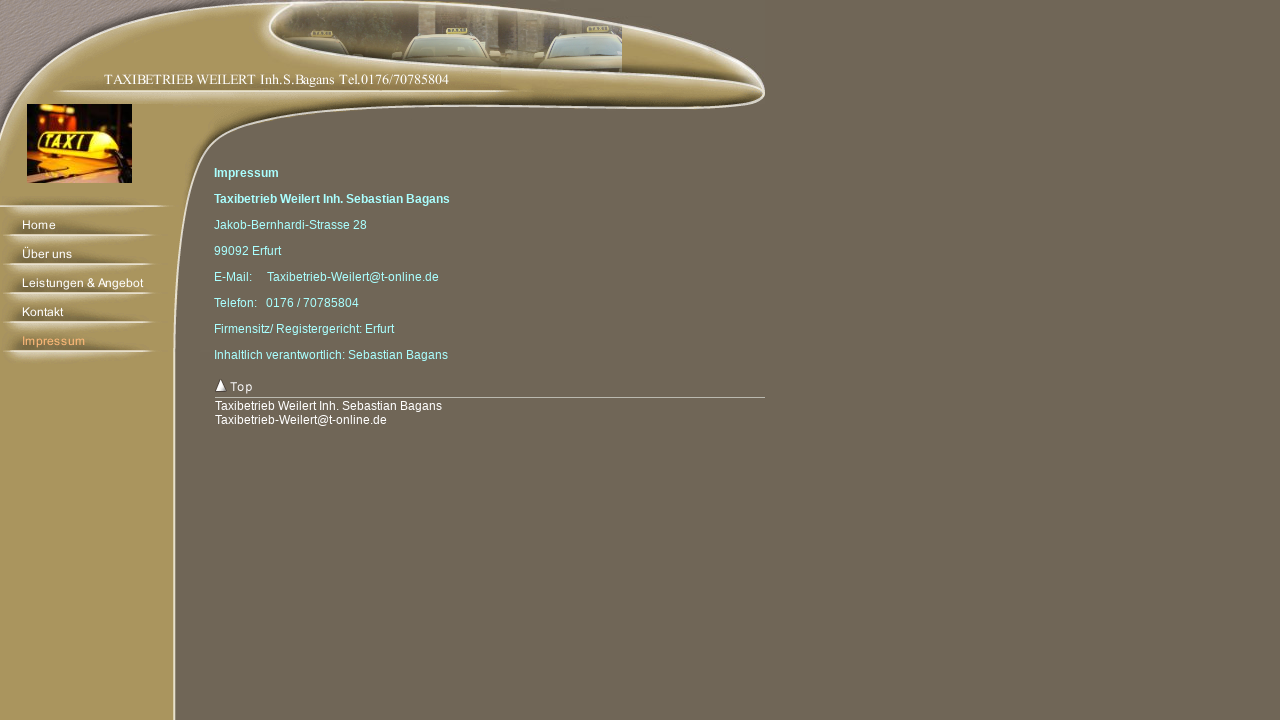

--- FILE ---
content_type: text/html
request_url: http://taxi-weilert.de/impressum.html
body_size: 7555
content:
<!DOCTYPE html PUBLIC "-//W3C//DTD HTML 4.01 Transitional//EN" "http://www.w3.org/TR/html4/loose.dtd">
<html><head><META http-equiv="Content-Type" content="text/html; charset=UTF-8"><title>Impressum</title><meta http-equiv="X-UA-Compatible" content="IE=EmulateIE7" ><meta content="" name="description"><meta name="Keywords" content=""><meta content="false" http-equiv="imagetoolbar"><link type="text/css" href="mediapool/100/1003606/resources/custom_1519321508605.css" rel="stylesheet"></head><body marginheight="0" marginwidth="0" topmargin="0" leftmargin="0"><div style="position:relative;" id="body"><script type="text/javascript" language="JavaScript" src="js/mm.js"></script><a id="top" name="top"></a><img id="top_1" border="0" height="104" width="268" alt="" src="designs/design80/color6/images/top_1.gif"><img id="keyvisual" border="0" height="89" width="497" alt="" src="mediapool/100/1003606/resources/keyvisual/customkey.png"><img id="top_2" border="0" height="15" width="497" alt="" src="designs/design80/color6/images/top_2.gif"><img name="slogan" id="slogan" border="0" height="17" width="398" alt="" src="mediapool/100/1003606/resources/slogan_80_6_1871856348.png"><table cellpadding="0" cellspacing="0" border="0" width="765"><tr><td width="173" valign="top"><table cellpadding="0" cellspacing="0" border="0" width="173"><tr><td width="27"><img border="0" height="79" width="27" alt="" src="designs/design80/color6/images/flogo_left.gif"></td><td width="146" valign="top"><img border="0" src="mediapool/100/1003606/resources/logo_80_43895492.jpg"></td></tr><tr valign="top"><td colspan="2"><img border="0" height="13" width="173" alt="" src="designs/design80/color6/images/i.gif"></td></tr><tr valign="top"><td colspan="2"><table cellpadding="0" cellspacing="0" border="0"><tr><td><img border="0" height="11" width="173" src="designs/design80/color6/images/menu1/nav_top.gif"></td></tr><tr><td><a onMouseOut="MM_swapImgRestore()" onMouseOver="
          MM_swapImage('menuimg11037463',''
          ,'mediapool/100/1003606/resources/tree/11037463_814292944a.png',1)
          " href="index.html"><img src="mediapool/100/1003606/resources/tree/11037463_814292944.png" border="0" alt="Home" title="Home" name="menuimg11037463"></a><script type="text/javascript">MM_preloadImages('mediapool/100/1003606/resources/tree/11037463_814292944a.png')</script></td></tr><tr><td><a onMouseOut="MM_swapImgRestore()" onMouseOver="
          MM_swapImage('menuimg11037464',''
          ,'mediapool/100/1003606/resources/tree/11037464_1184548029a.png',1)
          " href="ueber-uns.html"><img src="mediapool/100/1003606/resources/tree/11037464_1184548029.png" border="0" alt="&Uuml;ber uns" title="&Uuml;ber uns" name="menuimg11037464"></a><script type="text/javascript">MM_preloadImages('mediapool/100/1003606/resources/tree/11037464_1184548029a.png')</script></td></tr><tr><td><a onMouseOut="MM_swapImgRestore()" onMouseOver="
          MM_swapImage('menuimg11037465',''
          ,'mediapool/100/1003606/resources/tree/11037465_778926761a.png',1)
          " href="leistungen-angebot.html"><img src="mediapool/100/1003606/resources/tree/11037465_778926761.png" border="0" alt="Leistungen &amp; Angebot" title="Leistungen &amp; Angebot" name="menuimg11037465"></a><script type="text/javascript">MM_preloadImages('mediapool/100/1003606/resources/tree/11037465_778926761a.png')</script></td></tr><tr><td><a onMouseOut="MM_swapImgRestore()" onMouseOver="
          MM_swapImage('menuimg11037466',''
          ,'mediapool/100/1003606/resources/tree/11037466_2022603898a.png',1)
          " href="kontakt.html"><img src="mediapool/100/1003606/resources/tree/11037466_2022603898.png" border="0" alt="Kontakt" title="Kontakt" name="menuimg11037466"></a><script type="text/javascript">MM_preloadImages('mediapool/100/1003606/resources/tree/11037466_2022603898a.png')</script></td></tr><tr><td><img src="mediapool/100/1003606/resources/tree/11037467_1804433390c.png" border="0" alt="Impressum" title="Impressum" name="menuimg11037467"></td></tr><tr><td><img border="0" height="12" width="173" src="designs/design80/color6/images/menu1/nav_bot.gif"></td></tr></table><script type="text/javascript">
		if (typeof document.all != 'undefined') {
			var counter = document.getElementById('vcounter');
			if (counter) {
				if (counter.parentNode) {
					var tdAboveCounterWidth = counter.parentNode.getAttribute("width");
					if (tdAboveCounterWidth) {
						counter.style.width = tdAboveCounterWidth;
					}
				}
			}
		}
		</script></td></tr></table></td><td valign="top" width="592"><table cellpadding="0" cellspacing="0" border="0" width="592"><tr><td width="41" valign="top" rowspan="2"><img border="0" height="248" width="41" alt="" src="designs/design80/color6/images/table_left.gif"></td><td width="551" valign="top"><img border="0" height="50" width="551" alt="" src="designs/design80/color6/images/table_top.gif"></td></tr><tr><td valign="top"><table cellspacing="0" cellpadding="0" border="0" width="100%">
<tr>
<td width="100%">
<div align="left"><p><span style="color: rgb(170, 255, 255);"><span style="font-family: Comic Sans MS, sans-serif;"><b>Impressum</b></span></span></p><p><span style="color: rgb(170, 255, 255);"><span style="font-family: Comic Sans MS, sans-serif;"><b>Taxibetrieb Weilert Inh. Sebastian Bagans<br></b></span></span></p><p><span style="color: rgb(170, 255, 255);"><span style="font-family: Comic Sans MS, sans-serif;">Jakob-Bernhardi-Strasse 28</span></span></p><p><span style="color: rgb(170, 255, 255);"><span style="font-family: Comic Sans MS, sans-serif;">99092 Erfurt</span></span><span style="color: rgb(170, 255, 255);"><span style="font-family: Comic Sans MS, sans-serif;"><br></span></span></p><p><span style="color: rgb(170, 255, 255);"><span style="font-family: Comic Sans MS, sans-serif;">E-Mail:&nbsp;&nbsp;&nbsp;&nbsp; Taxibetrieb-W</span></span><a href="mailto:weilert@t-online.de"><span style="color: rgb(170, 255, 255);"><span style="font-family: Comic Sans MS, sans-serif;">eilert@t-online.de</span></span></a></p><p><span style="color: rgb(170, 255, 255);"><span style="font-family: Comic Sans MS, sans-serif;">Telefon:&nbsp;&nbsp; 0176 / 70785804</span></span><span style="color: rgb(170, 255, 255);"><span style="font-family: Comic Sans MS, sans-serif;"><br></span></span></p><p><span style="color: rgb(170, 255, 255);"><span style="font-family: Comic Sans MS, sans-serif;">Firmensitz/ Registergericht: Erfurt</span></span></p><p><span style="color: rgb(170, 255, 255);"><span style="font-family: Comic Sans MS, sans-serif;">Inhaltlich verantwortlich: Sebastian Bagans</span></span></p></div>
</td>
</tr>
<tr>
<td valign="top"><img alt="" height="1" width="462" src="images/i.gif"></td>
</tr>
</table>
</td></tr></table></td></tr><tr><td valign="top"><img height="1" width="1" alt="" src="designs/design80/color6/images/i.gif"></td><td valign="top"><table cellpadding="0" cellspacing="0" border="0" width="592"><tr><td width="42" valign="top" rowspan="3"><img border="0" height="1" width="42" alt="" src="designs/design80/color6/images/i.gif"></td><td width="550" valign="bottom"><a href="#top"><img vspace="3" border="0" height="16" width="37" alt="" src="designs/design80/color6/images/top.gif"></a></td></tr><tr><td class="a" valign="top"><img height="1" width="1" alt="" src="designs/design80/color6/images/i.gif"></td></tr><tr><td class="bot" height="30">Taxibetrieb Weilert Inh. Sebastian Bagans<br><nobr>Taxibetrieb-Weilert@t-online.de</nobr></td></tr></table></td></tr></table></div></body></html>

--- FILE ---
content_type: text/css
request_url: http://taxi-weilert.de/mediapool/100/1003606/resources/custom_1519321508605.css
body_size: 1914
content:

/* ************************************************ */
/* Generic Design Css: design.css */

#keyvisual {
	position:absolute;
	top:0;
}    

#top_2 {
	position:absolute;
	top:89px;
}          

#slogan {
	position:relative;
	left:-165px;
	top:-16px;
}

/* ************************************************ */
/* Design Css for Color: design80.css */

/* p,td { font-size:12px;color:#FFFFFF; } */
/* body { background-color:#706657 } */
.a { background-color:#BAB9B0 }
#step4_content_inner { position: relative; }



/* ************************************************ */
/* Custom Css Part */

html {
    overflow:auto;
}
body {
    background: #706657 url(../../../../designs/design80/color6/images/body_bg_rep.gif) repeat-y;
    padding: 0;
    margin: 0;
}
* html body { height: 100%; width: 100%; overflow:auto; }
#body {
    font-family: Arial, Helvetica, sans-serif;
    font-size: 12px;
    text-align: left;
    color: #FFFFFF;
    background: #706657 url(../../../../designs/design80/color6/images/body_bg_rep.gif) repeat-y;
    display: table;
}
* html #body { height: 100%; width: 100%; overflow:auto; }
#body td {font-size: 12px;font-family: Arial, Helvetica, sans-serif;color: #FFFFFF;}
#body p {font-size: 12px;color: #FFFFFF;}
#body .bot, #body .bot td, #body .bot p, #body div .bot #totop, #body td .bot #totop{
font-family: Arial, Helvetica, sans-serif;color: #FFFFFF;
}
#body a, #body a:visited, #body a.pager, #body a.pager:visited {
color: #FFB979;
    text-decoration: none;
}
#body a.totop, #body a.totop:visited, #body a.totop:hover {
    color: #FFB979;
    text-decoration: none;
}
#body a:hover, #body a.pager:hover {
    text-decoration: underline;
}
object.videoObject {display: none;}*+html object.videoObject {display: block;}* html object.videoObject {display: block;}embed.videoEmbed {display: block;}*+html embed.videoEmbed {display: none;}* html embed.videoEmbed {display: none;}
